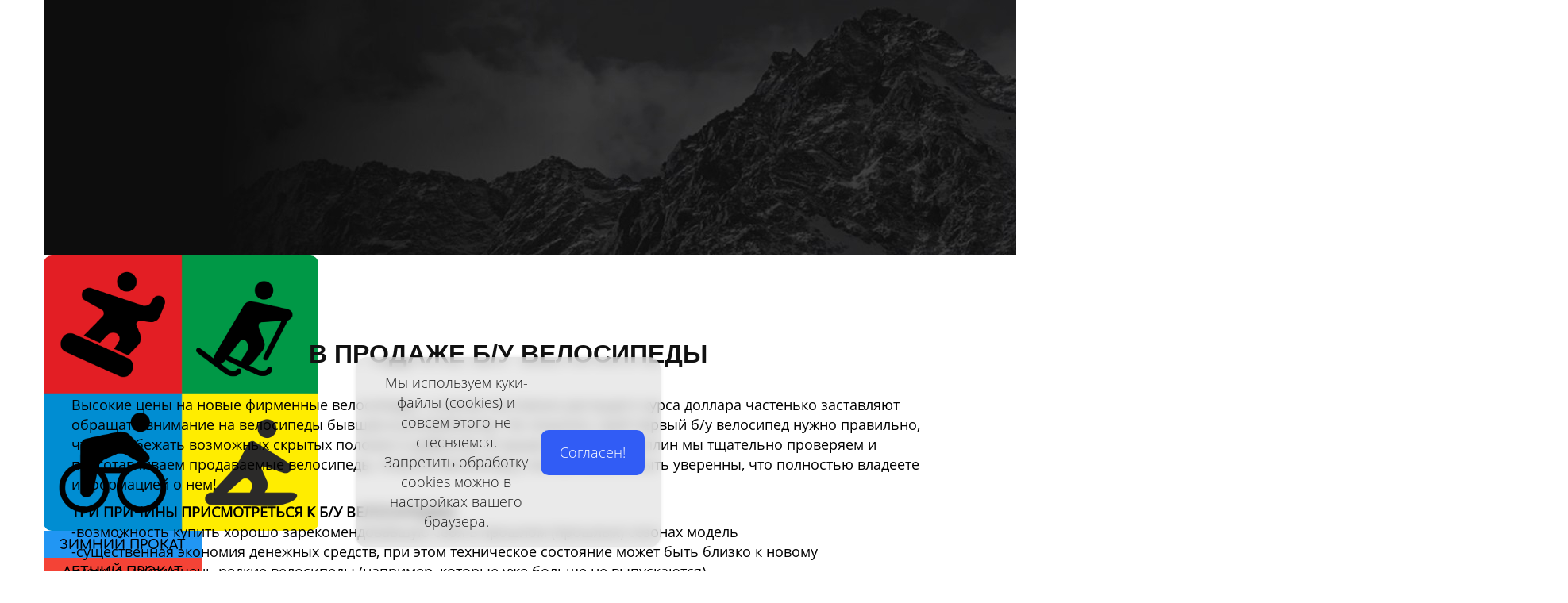

--- FILE ---
content_type: text/html; charset=utf-8
request_url: https://tramplin45.ru/velo-by
body_size: 24498
content:
<!DOCTYPE html><html>
<head>
<meta charset="utf-8"/>
<meta http-equiv="Content-Type" content="text/html; charset=utf-8"/>
<meta http-equiv="x-dns-prefetch-control" content="on"/>
<link rel="preconnect" href="//m-files.cdn1.cc/"/>
<title> Трамплин - велосипед б/у в Шадринске, продажа по выгодным ценам</title>
<meta name="viewport" content="width=device-width"/>
<meta name="robots" content="index, follow"/>
<meta name="keywords" content="продажа велосипедов, велосипеды, трамплин, шадринск, прокат"/><meta name="description" content="Высокие цены на новые фирменные велосипеды, с учетом постоянно растущего курса доллара частенько заставляют обращать внимание на велосипеды бывшие в употреблении. Но покупать свой первый б/у велосипед нужно правильно, чтобы избежать возможных скрытых поломок и дефектов. В нашем прокате Трамплин мы тщательно проверяем и подготавливаем продаваемые велосипеды, покупая велосипед у нас вы можете быть уверенны, что полностью владеете информацией о нем!"/><meta property="og:title" content="Прокат спортивного инвентаря &quot;Трамплин&quot;"/><meta property="og:description" content="Любите активно проводить время? Тогда добро пожаловать в наш уютный прокат, который мы сделали именно для вас. Вам больше не придется ломать голову где взять велосипед, ролики или сноуборд для катания"/><meta property="og:type" content="website"/><meta property="og:url" content="tramplin45.ru/velo-by"/><link href="//tramplin45.ru/favicon.png?3074" type="image/png" rel="shortcut icon"/><link href="//m-files.cdn1.cc/web/build/pages/public.bundle.css?v=1763013940" rel="stylesheet"/><style>body,#site_wrapper1{min-width:1170px;}.blk_section_inner{width:1170px;}@media (max-width: 500px){body,#site_wrapper1{min-width:370px;}.blk_section_inner{width:370px;}.section_popup_wnd{width:300px!important;}.blk-section--ms-popup{max-width:300px}}</style><style id="font-face-14">@font-face {
font-family: 'Open Sans';
src: url('//m-files.cdn1.cc/web/user/fonts/open_sans/open_sans_light.woff') format('woff'), url('//m-files.cdn1.cc/web/user/fonts/open_sans/open_sans_light.ttf') format('ttf');
font-weight: 300;
font-style: normal;
font-display: swap;
}</style><style id="site_styles_css">.menu-bar__button {background-color: #7d7d7d;float: right;} .menu-bar__button .menu-bar__icon {fill: #FFFFFF;}</style><style id="font-face-16">@font-face {
font-family: 'Open Sans';
src: url('//m-files.cdn1.cc/web/user/fonts/open_sans/open_sans_normal.woff') format('woff'), url('//m-files.cdn1.cc/web/user/fonts/open_sans/open_sans_normal.ttf') format('ttf');
font-weight: 400;
font-style: normal;
font-display: swap;
}</style><style id="head-blocks-style"></style><style id="font-face-10">@font-face {
font-family: 'Comfortaa';
src: url('//m-files.cdnvideo.ru/web/user/fonts/comfortaa/comfortaa_bold.woff') format('woff'), url('//m-files.cdnvideo.ru/web/user/fonts/comfortaa/comfortaa_bold.ttf') format('ttf');
font-weight: 700;
font-style: normal;
font-display: swap;
}</style><style id="font-face-46">@font-face {
font-family: 'Russo One';
src: url('//m-files.cdnvideo.ru/web/user/fonts/russo_one/russo_one.woff') format('woff'), url('//m-files.cdnvideo.ru/web/user/fonts/russo_one/russo_one.ttf') format('ttf');
font-weight: 400;
font-style: normal;
font-display: swap;
}</style><style>.blk_text.blk_text__mtr-85 h1.blk-data.font-46:not([data-gs-fonts]),.blk_text.blk_text__mtr-85 h2.blk-data.font-46:not([data-gs-fonts]),.blk_text.blk_text__mtr-85 h3.blk-data.font-46:not([data-gs-fonts]),.blk_text.blk_text__mtr-85 h4.blk-data.font-46:not([data-gs-fonts]),.blk_text.blk_text__mtr-85 h5.blk-data.font-46:not([data-gs-fonts]),.blk_text.blk_text__mtr-85 h6.blk-data.font-46:not([data-gs-fonts]),.font-46{font-family:Russo One,Arial!important;font-weight:400!important;font-style:normal!important;}</style><style id="font-face-14">@font-face {
font-family: 'Open Sans';
src: url('//m-files.cdnvideo.ru/web/user/fonts/open_sans/open_sans_light.woff') format('woff'), url('//m-files.cdnvideo.ru/web/user/fonts/open_sans/open_sans_light.ttf') format('ttf');
font-weight: 300;
font-style: normal;
font-display: swap;
}</style><style>.blk_text.blk_text__mtr-85 h1.blk-data.font-14:not([data-gs-fonts]),.blk_text.blk_text__mtr-85 h2.blk-data.font-14:not([data-gs-fonts]),.blk_text.blk_text__mtr-85 h3.blk-data.font-14:not([data-gs-fonts]),.blk_text.blk_text__mtr-85 h4.blk-data.font-14:not([data-gs-fonts]),.blk_text.blk_text__mtr-85 h5.blk-data.font-14:not([data-gs-fonts]),.blk_text.blk_text__mtr-85 h6.blk-data.font-14:not([data-gs-fonts]),.font-14{font-family:Open Sans,Arial!important;font-weight:300!important;font-style:normal!important;}</style><style id="sp-1380156__blocks-style">/*** (PAGE_ID: #1380156) STYLES FOR BLOCKS ***/.blk_section[data-id=s-5f86aff97b1541178f873f209c3c1ac0]{padding-top: 0px;padding-bottom: 0px;height: 401px}.blk_section[data-id=s-5f86aff97b1541178f873f209c3c1ac0] .blk_section_inner {background-position: 50% 0%;background-repeat: no-repeat}.blk[data-id=b-98c41aa80e4b4cd680d0483ac95fcb90] .img_container img{width:1920px}.blk[data-id=b-98c41aa80e4b4cd680d0483ac95fcb90] .mag-bg{border-radius:0}.blk[data-id=b-98c41aa80e4b4cd680d0483ac95fcb90] .blk_image_data_wrap{text-align:center}.blk[data-id=b-98c41aa80e4b4cd680d0483ac95fcb90]{top:32px;left:-404px;width:1920px}.blk[data-id=b-b76a1a6ef19346e6916e341fe89f44d4] .img_container img{width:346px;border-radius:10px}.blk[data-id=b-b76a1a6ef19346e6916e341fe89f44d4] .mag-bg{border-radius:10px}.blk[data-id=b-b76a1a6ef19346e6916e341fe89f44d4] .blk_image_data_wrap{text-align:center}.blk[data-id=b-b76a1a6ef19346e6916e341fe89f44d4]{top:22px;left:7px;width:346px}.blk[data-id=b-0581f077be12401fbcf9da7e3d57924f] .blk_button_data_wrap{text-align: center}.blk[data-id=b-0581f077be12401fbcf9da7e3d57924f]{top:334px;left:569px;width:196px;height:34px}.blk[data-id=b-4f4c1c58febb4c90ba6935b9b2a4e0ad] .blk_button_data_wrap{text-align: center}.blk[data-id=b-4f4c1c58febb4c90ba6935b9b2a4e0ad]{top:334px;left:365px;width:196px;height:34px}.blk[data-id=b-58a491c3608c4d57b3505d58bf0b4d77] .blk_button_data_wrap{text-align: center}.blk[data-id=b-58a491c3608c4d57b3505d58bf0b4d77]{top:334px;left:770px;width:195px;height:34px}.blk[data-id=b-7a8c82af2c044fefbd2ca4d697d7ad71] .blk_button_data_wrap{text-align: center}.blk[data-id=b-7a8c82af2c044fefbd2ca4d697d7ad71]{top:334px;left:970px;width:195px;height:34px}.blk[data-id=b-99a263ee381042d8822be768843b861b]{top:38px;left:-82px;width:93px;height:171px}.blk.blk_text[data-id=b-421e0420215e4d06941a35d099ad9df1] .blk-data{font-size:120px;line-height:100%;padding:0px 0px 0px 0px}.blk[data-id=b-421e0420215e4d06941a35d099ad9df1]{top:108px;left:407px;width:704px}.blk.blk_text[data-id=b-6fb51af4cbc54200a8df900e6d118e63] .blk-data{font-size:29px;line-height:100%;padding:0px 0px 0px 0px}.blk[data-id=b-6fb51af4cbc54200a8df900e6d118e63]{top:228px;left:436px;width:646px}@media(max-width:500px){.blk_section[data-id=s-5f86aff97b1541178f873f209c3c1ac0]{height: 295px}.blk[data-id=b-98c41aa80e4b4cd680d0483ac95fcb90] .svg_wrap{width:502px}.blk[data-id=b-98c41aa80e4b4cd680d0483ac95fcb90] .img_container img{width:502px}.blk[data-id=b-98c41aa80e4b4cd680d0483ac95fcb90] .blk_image_data_wrap{text-align:center}.blk[data-id=b-98c41aa80e4b4cd680d0483ac95fcb90]{transform:rotate(0deg) perspective(0);top:-4px;left:-29px;width:502px}.blk[data-id=b-b76a1a6ef19346e6916e341fe89f44d4] .svg_wrap{width:84px}.blk[data-id=b-b76a1a6ef19346e6916e341fe89f44d4] .img_container img{width:84px}.blk[data-id=b-b76a1a6ef19346e6916e341fe89f44d4] .blk_image_data_wrap{text-align:center}.blk[data-id=b-b76a1a6ef19346e6916e341fe89f44d4]{transform:rotate(0deg) perspective(0);top:17px;left:18px;width:84px}.blk[data-id=b-0581f077be12401fbcf9da7e3d57924f] .blk_button_data_wrap{text-align: center}.blk[data-id=b-0581f077be12401fbcf9da7e3d57924f]{transform:rotate(0deg) perspective(0);top:144px;left:123px;width:199px;height:36px}.blk[data-id=b-4f4c1c58febb4c90ba6935b9b2a4e0ad] .blk_button_data_wrap{text-align: center}.blk[data-id=b-4f4c1c58febb4c90ba6935b9b2a4e0ad]{transform:rotate(0deg) perspective(0);top:100px;left:123px;width:198px;height:36px}.blk[data-id=b-58a491c3608c4d57b3505d58bf0b4d77] .blk_button_data_wrap{text-align: center}.blk[data-id=b-58a491c3608c4d57b3505d58bf0b4d77]{transform:rotate(0deg) perspective(0);top:188px;left:123px;width:197px;height:36px}.blk[data-id=b-7a8c82af2c044fefbd2ca4d697d7ad71] .blk_button_data_wrap{text-align: center}.blk[data-id=b-7a8c82af2c044fefbd2ca4d697d7ad71]{transform:rotate(0deg) perspective(0);top:235px;left:123px;width:198px;height:36px}.blk[data-id=b-99a263ee381042d8822be768843b861b]{transform:rotate(0deg) perspective(0);top:7px;left:363px;width:93px;height:171px}.blk.blk_text[data-id=b-421e0420215e4d06941a35d099ad9df1] .blk-data{font-size:41px;line-height:normal;text-align:start}.blk[data-id=b-421e0420215e4d06941a35d099ad9df1]{transform:rotate(0deg) perspective(0);top:13px;left:112px;width:246px}.blk.blk_text[data-id=b-6fb51af4cbc54200a8df900e6d118e63] .blk-data{font-size:13px;line-height:normal;text-align:center}.blk[data-id=b-6fb51af4cbc54200a8df900e6d118e63]{transform:rotate(0deg) perspective(0);top:59px;left:106px;width:244px}}div.blk_text .blk-data.blk-data--pc{display:block}div.blk_text .blk-data.blk-data--mobile370{display:none}@media(max-width:500px){div.blk_text .blk-data.blk-data--pc{display:none}div.blk_text .blk-data.blk-data--mobile370{display:block}div.blk_text .blk-data *[style]{font-size:inherit!important;text-align:inherit!important;line-height:inherit!important}}</style><style id="sp-1380156__button-style">#\30 581f077be12401fbcf9da7e3d57924f .btn-new{font-family:Comfortaa,Arial;font-weight:700;font-style:normal;font-size:16px;background:#2196F3;-moz-border-radius:0;-webkit-border-radius:0;border-radius:0;border:2px solid #2196F3;color:#000000;padding:8px 18px;}#\30 581f077be12401fbcf9da7e3d57924f .btn-new:hover{background:#2196F3;border-color:#2196F3!important;color:#000000;}#\30 581f077be12401fbcf9da7e3d57924f .btn-new:active{background:#2196F3;border-color:#2196F3!important;color:#FFFFFF;transform:scale(0.97);}#\34 f4c1c58febb4c90ba6935b9b2a4e0ad .btn-new{font-family:Comfortaa,Arial;font-weight:700;font-style:normal;font-size:16px;background:#F44336;-moz-border-radius:0;-webkit-border-radius:0;border-radius:0;border:2px solid #F44336;color:#000000;padding:8px 22px;}#\34 f4c1c58febb4c90ba6935b9b2a4e0ad .btn-new:hover{background:#F44336;border-color:#F44336!important;color:#000000;}#\34 f4c1c58febb4c90ba6935b9b2a4e0ad .btn-new:active{background:#F44336;border-color:#F44336!important;color:#FFFFFF;transform:scale(0.97);}#\35 8a491c3608c4d57b3505d58bf0b4d77 .btn-new{font-family:Comfortaa,Arial;font-weight:700;font-style:normal;font-size:16px;background:#ffe300;-moz-border-radius:0;-webkit-border-radius:0;border-radius:0;border:2px solid #FFE300;color:#000000;padding:8px 11px;}#\35 8a491c3608c4d57b3505d58bf0b4d77 .btn-new:hover{background:#FFE300;border-color:#FFE300!important;color:#000000;}#\35 8a491c3608c4d57b3505d58bf0b4d77 .btn-new:active{background:#FFE300;border-color:#FFE300!important;color:#FFFFFF;transform:scale(0.97);}#\37 a8c82af2c044fefbd2ca4d697d7ad71 .btn-new{font-family:Comfortaa,Arial;font-weight:700;font-style:normal;font-size:16px;background:#4CAF50;-moz-border-radius:0;-webkit-border-radius:0;border-radius:0;border:2px solid #4CAF50;color:#000000;padding:8px 33px;}#\37 a8c82af2c044fefbd2ca4d697d7ad71 .btn-new:hover{background:#4CAF50;border-color:#4CAF50!important;color:#000000;}#\37 a8c82af2c044fefbd2ca4d697d7ad71 .btn-new:active{background:#4CAF50;border-color:#4CAF50!important;color:#FFFFFF;transform:scale(0.97);}</style><style id="font-face-38">@font-face {
font-family: 'Roboto';
src: url('//m-files.cdn1.cc/web/user/fonts/roboto/roboto_normal.woff') format('woff'), url('//m-files.cdn1.cc/web/user/fonts/roboto/roboto_normal.ttf') format('ttf');
font-weight: 400;
font-style: normal;
font-display: swap;
}</style><style>#\36 9d122729d4f49bf86fb20b5d9de8a64 > .block-content {  display: flex;}#\36 9d122729d4f49bf86fb20b5d9de8a64 > .block-content > .m-block-wrapper {    width: 100%;    margin: 0;}#\36 9d122729d4f49bf86fb20b5d9de8a64.blk-in-abs > .block-content > .m-block-wrapper {width: 100px;height: 300px;margin: 0;}#\36 9d122729d4f49bf86fb20b5d9de8a64.blk--resizing > .block-content > .m-block-wrapper {    width: 100%;    height: 100%;}#\36 9d122729d4f49bf86fb20b5d9de8a64.blk-in-abs > .block-content > .m-block-wrapper[data-size="width"],#\36 9d122729d4f49bf86fb20b5d9de8a64.blk-in-abs > .block-content > .m-block-wrapper[data-size="no-size"] {    align-items: center;}@media(max-width:500px){#\36 9d122729d4f49bf86fb20b5d9de8a64 > .block-content > .m-block-wrapper {        margin: 0;    }#\36 9d122729d4f49bf86fb20b5d9de8a64.blk-in-abs > .block-content > .m-block-wrapper {    width: 100px;    height: 100px;    margin: 0;    }#\36 9d122729d4f49bf86fb20b5d9de8a64.blk--resizing > .block-content > .m-block-wrapper {        width: 100%;        height: 100%;    }}#\36 9d122729d4f49bf86fb20b5d9de8a64 > .block-content > .m-block-wrapper {    min-width: 0;}#\36 9d122729d4f49bf86fb20b5d9de8a64 .social-media__list {    display: flex;    gap: 12px;    flex-direction: row;}#\36 9d122729d4f49bf86fb20b5d9de8a64 .m-block-wrapper {    display: flex;    justify-content: inherit;}#\36 9d122729d4f49bf86fb20b5d9de8a64 .social-media__item {    display: flex;    cursor: pointer;    align-items: center;    gap: 4px;}#\36 9d122729d4f49bf86fb20b5d9de8a64 .social-media__icon {    position: relative;    display: flex;    align-items: center;    justify-content: center;    overflow: hidden;        border-radius: 50%;        box-shadow:         unset    ;    }#\36 9d122729d4f49bf86fb20b5d9de8a64 .social-media__icon:after {    content: '';    position: absolute;    width: 80%;    height: 80%;    border-radius: 50%;        background: white;    }#\36 9d122729d4f49bf86fb20b5d9de8a64 .social-media__logo {    z-index: 1;}#\36 9d122729d4f49bf86fb20b5d9de8a64                         .social-media__icon {                transition: transform .4s;            }#\36 9d122729d4f49bf86fb20b5d9de8a64                         .social-media__icon:hover {                                            transform: scale(1.05);                                        }#\36 9d122729d4f49bf86fb20b5d9de8a64             .social-media__logo {        width: 48px;    height: 48px;    }#\36 9d122729d4f49bf86fb20b5d9de8a64 .social-media__item--0 .social-media__logo {        background: url('//m-files.cdn1.cc/lpfile/f/f/7/ff78bbe90bc029f6976f870b19a17a34.svg?31453185') center center / contain no-repeat;                    }#\36 9d122729d4f49bf86fb20b5d9de8a64 .social-media__item--1 .social-media__logo {        background: url('//m-files.cdn1.cc/lpfile/7/d/b/7db9692dacfb0d6ce04f1004426c4ed2.svg?49195550') center center / contain no-repeat;                    }@media (min-width:501px) {#\36 9d122729d4f49bf86fb20b5d9de8a64   }@media(max-width:500px){#\36 9d122729d4f49bf86fb20b5d9de8a64   }
#\36 9d122729d4f49bf86fb20b5d9de8a64 > .block-content{justify-content:center;}
@media (max-width: 500px){}</style><style>@font-face {
font-family: 'Open Sans';
src: url('//m-files.cdn1.cc/web/user/fonts/open_sans/open_sans_light.woff') format('woff'), url('//m-files.cdn1.cc/web/user/fonts/open_sans/open_sans_light.ttf') format('ttf');
font-weight: 300;
font-style: normal;
font-display: swap;
}
.gs-fonts--6[class]{font-family:Open Sans,Arial!important;font-weight:300!important;font-style:normal!important;font-size:18px!important;line-height:140%!important;letter-spacing:0px!important}
.blk_section[data-id=s-ab40fb41c3734bf89edc364717ef3745]{background: #e5edfb}
.blk_section[data-id=s-ab40fb41c3734bf89edc364717ef3745] .blk_section_inner {background-position: 50% 0%;background-repeat: no-repeat}
#ab40fb41c3734bf89edc364717ef3745 {    height: auto;    min-height: 50px;}#ab40fb41c3734bf89edc364717ef3745 .m-section {     padding: 100px 0 100px 0;     position: relative;}#ab40fb41c3734bf89edc364717ef3745 .m-wrapper {    max-width: 1440px;    width: 100%;    margin: 0px auto;    padding: 0px 32px;}#ab40fb41c3734bf89edc364717ef3745 .m-headers-wrapper {    width: 100%;    max-width: 1440px;    margin: 0px auto;}#ab40fb41c3734bf89edc364717ef3745 .m-header {    max-width: 1440px;    width: 100%;    color: #1D1D1D;    position: relative;    text-align: center;}#ab40fb41c3734bf89edc364717ef3745 .m-subheader {    max-width: 1440px;    width: 100%;    position: relative;    margin: 0px auto 0px auto;    color: #1D1D1D;    position: relative;    text-align: center;}#ab40fb41c3734bf89edc364717ef3745 .m-headers--left {    margin: 0px auto 0px 0px;}#ab40fb41c3734bf89edc364717ef3745 .m-headers--center {    margin: 0px auto 0px auto;}#ab40fb41c3734bf89edc364717ef3745 .m-headers--right {    margin: 0px 0px 0px auto;}#ab40fb41c3734bf89edc364717ef3745 .m-subheader.top-margined {    margin-top: 32px;}@media(max-width:500px){#ab40fb41c3734bf89edc364717ef3745 {    }#ab40fb41c3734bf89edc364717ef3745 .m-section {        padding: 48px 0 48px 0;    }#ab40fb41c3734bf89edc364717ef3745 .m-wrapper {    width: 370px;    padding: 0px 20px;}#ab40fb41c3734bf89edc364717ef3745 .m-header {    width: 100%;        padding: 0;    }#ab40fb41c3734bf89edc364717ef3745     .m-subheader {        width: 100%;        padding: 0;    }#ab40fb41c3734bf89edc364717ef3745     .m-subheader.top-margined {        margin: 16px auto 0px auto;    }}#ab40fb41c3734bf89edc364717ef3745 .m-section--bg-color {    background-color: transparent;}#ab40fb41c3734bf89edc364717ef3745 .m-section--bg-gradient {    background: linear-gradient(0deg,rgba(204,204,204,1),rgba(0,0,0,0));}#ab40fb41c3734bf89edc364717ef3745 .m-section--bg-image {    background-image: url();    background-position: 50% 50%;    background-repeat: no-repeat;}#ab40fb41c3734bf89edc364717ef3745 .m-overlay:before {    content: "";    width: 100%;    height: 100%;    position: absolute;    background-color: #1D1D1D;    top: 0;    left: 0;    opacity: 0.85;}#ab40fb41c3734bf89edc364717ef3745 .m-stretchBackground {    background-size: cover;}@media(max-width:500px){#ab40fb41c3734bf89edc364717ef3745 {}}#ab40fb41c3734bf89edc364717ef3745 {    min-height: 0;}#ab40fb41c3734bf89edc364717ef3745 .m-wrapper-item {    position: fixed;    bottom: 30px;    left: 0;    right: 0;    z-index: 15;    padding: unset;    border-radius: 15px;    box-shadow: 0 0 5px rgba(0,0,0,0.1);    width: 30%;    display: none;}#ab40fb41c3734bf89edc364717ef3745 .m-wrapper-bg {    position: absolute;    top: 0;    height: 100%;    width: 100%;    right: 0;    bottom: 0;    background: #dcdcdc;}#ab40fb41c3734bf89edc364717ef3745 .m-wrapper__item--left {    margin: 0;    margin-left:30px;}#ab40fb41c3734bf89edc364717ef3745 .m-wrapper__item--center {    margin: 0 auto;}#ab40fb41c3734bf89edc364717ef3745 .m-wrapper__item--right {    margin: 0 0 0 auto;    margin-right:30px;}#ab40fb41c3734bf89edc364717ef3745 .m-wrapper__wrapper-text {    position: relative;    margin: 0 auto;    align-items: center;    justify-content: center;    height: 100%;    display: flex;    grid-gap: 32px;    padding: 20px;}#ab40fb41c3734bf89edc364717ef3745 .m-wrapper__text {    word-break: break-word;    color: #1D1D1D;    flex: 1 1;    text-align: center;}#ab40fb41c3734bf89edc364717ef3745 .m-info {    display: none; }#ab40fb41c3734bf89edc364717ef3745 .m-wrapper-bg--glass {    backdrop-filter: blur(8px);    -webkit-backdrop-filter: blur(8px);    overflow: hidden;    border-radius: 15px;}#ab40fb41c3734bf89edc364717ef3745 .m-wrapper-bg--opacity {     opacity: 0.6;}#ab40fb41c3734bf89edc364717ef3745 .m-wrapper__button {    white-space: nowrap;}@media(max-width:500px){#ab40fb41c3734bf89edc364717ef3745         .m-wrapper__wrapper-text {        flex-direction: column;        grid-gap: 15px;    }#ab40fb41c3734bf89edc364717ef3745     .m-wrapper-item {        width: calc(100% - 40px);        margin: 0 20px;    bottom: calc(10px + env(safe-area-inset-bottom));}#ab40fb41c3734bf89edc364717ef3745 .m-wrapper {        width: 100%;        padding: 0px 20px;    }#ab40fb41c3734bf89edc364717ef3745     .m-wrapper__item--right,#ab40fb41c3734bf89edc364717ef3745 .m-wrapper__item--left {    margin: unset;}}#ab40fb41c3734bf89edc364717ef3745 .m-wrapper__button {    width: auto;    text-align: center;    border-radius: 10px;    padding: 16px 24px;    background: #315cf5;    color: #FFFFFF;    cursor: pointer;    display: inline-block;    border: none;    transition: 0.2s;}#ab40fb41c3734bf89edc364717ef3745 .m-wrapper__button-border {    border: 1px solid #315cf5;}#ab40fb41c3734bf89edc364717ef3745 .m-wrapper__button:hover {    opacity: 0.8;}#ab40fb41c3734bf89edc364717ef3745 .m-wrapper__button:active {    transform: scale(0.9);}@media(max-width:500px){#ab40fb41c3734bf89edc364717ef3745     .m-wrapper__button {        padding: 8px 12px;    }}#ab40fb41c3734bf89edc364717ef3745 .editor-difference {    width: 820px;    height: 45px;    max-width: 100%;    padding: 0px 30px;    border-radius: 20px;    display: flex;    align-items: center;    justify-content: center;    background-color: #E5EDFB;    position: absolute;    bottom: 40px;    left: calc(50% - 410px);    z-index: -1;}#ab40fb41c3734bf89edc364717ef3745 .editor-difference__text {    color: #5489E7;    margin-left: 5px;}#ab40fb41c3734bf89edc364717ef3745 .editor-difference__icon img {    height: 35px;    width: 35px;}@media(max-width:500px){#ab40fb41c3734bf89edc364717ef3745 .editor-difference {    height: auto;    border-radius: 0;    padding: 10px 40px;    width: 100%;    left: 0;}#ab40fb41c3734bf89edc364717ef3745 .editor-difference__text {    width: 80%;    text-align: center;}#ab40fb41c3734bf89edc364717ef3745 .editor-difference__icon {    display: none;}}
@media (max-width: 500px){.gs-fonts--6[class]{font-size:16px!important}
}</style><style id="sp-1380222__blocks-style">/*** (PAGE_ID: #1380222) STYLES FOR BLOCKS ***/.blk_section[data-id=s-b5b33ca133804058b303da57fbf76a98]{padding-top: 48px;padding-bottom: 64px;background: #ffffff}.blk_section[data-id=s-b5b33ca133804058b303da57fbf76a98] .blk_section_inner {background-position: 50% 0%;background-repeat: no-repeat}.blk.blk_text[data-id=b-34c6d7c5c63544f6a664f7335523caa7] .blk-data{font-size:13px;padding:0px 0px 6px 0px}.blk.blk_text[data-id=b-f4d43f8f206748cf8b6708f78ecd53ac] .blk-data{font-size:30px;padding:0px 0px 0px 0px}.blk_container.v3 .td_container_cell[data-cell_id=c-6e2a93771a674990801c43d665994e9e]{width: 100.000%;padding: 0 10px}.blk_container[data-id=b-dd4f3581d1064e82897e5ac1d45bc8c3]  > .blk_container_cells_wrap{margin: 0 -10px}.blk_container[data-id=b-dd4f3581d1064e82897e5ac1d45bc8c3] > .blk_container_cells_wrap > .blk_container_cells > .td_container_cell > .cell{border-radius: 0px;padding: 0px}.blk.blk_text[data-id=b-553f96c5871e458ca8ab229c3ce7f92e] .blk-data{font-size:13px;padding:0px 0px 0px 0px}.blk_container.v3 .td_container_cell[data-cell_id=c-d94ecbb888d94b6795017aee0f244d50]{width: 23.581%;padding: 0 10px}.blk_container.v3 .td_container_cell[data-cell_id=c-956fcf9a45194acdbf5900c73662480f]{width: 51.045%;padding: 0 10px}.blk_container.v3 .td_container_cell[data-cell_id=c-6bf792b5252d492facadaa4bae15e02e]{width: 25.374%;padding: 0 10px}.blk_container[data-id=b-d5a4f3647ec143228da54805aa04efa9]  > .blk_container_cells_wrap{margin: 0 -10px}.blk_container[data-id=b-d5a4f3647ec143228da54805aa04efa9] > .blk_container_cells_wrap > .blk_container_cells > .td_container_cell > .cell{border-radius: 0px;padding: 0px}.blk_container.v3 .td_container_cell[data-cell_id=c-3be4441620894abe86fbd7900ed7e644]{width: 100.000%;padding: 0 10px}.blk_container[data-id=b-81dcbfa55a204e97930abdc7048cea1e]  > .blk_container_cells_wrap{margin: 0 -10px}.blk_container[data-id=b-81dcbfa55a204e97930abdc7048cea1e] > .blk_container_cells_wrap > .blk_container_cells > .td_container_cell > .cell{border-radius: 0px;padding: 0px}.blk_container.v3 .td_container_cell[data-cell_id=c-edcecbcc44d14311aa8046767e67b649]{width: 48.822%;padding: 0 10px}.blk_container.v3 .td_container_cell[data-cell_id=c-518256fffc43435ca98dcb00496b6a04]{width: 51.178%;padding: 0 10px}.blk_container[data-id=b-00cff865ec2f49f48332f7537a729eae]  > .blk_container_cells_wrap{margin: 0 -10px}.blk_container[data-id=b-00cff865ec2f49f48332f7537a729eae] > .blk_container_cells_wrap > .blk_container_cells > .td_container_cell > .cell{border-radius: 0px;padding: 0px}.blk_section[data-id=s-ab40fb41c3734bf89edc364717ef3745]{background: #e5edfb}.blk_section[data-id=s-ab40fb41c3734bf89edc364717ef3745] .blk_section_inner {background-position: 50% 0%;background-repeat: no-repeat}.blk_section[data-id=s-ab40fb41c3734bf89edc364717ef3745]{background: #e5edfb}.blk_section[data-id=s-ab40fb41c3734bf89edc364717ef3745] .blk_section_inner {background-position: 50% 0%;background-repeat: no-repeat}.blk_section[data-id=s-e491e11007724ff1aa4e297528fb882b]{padding-top: 11px;padding-bottom: 20px;background: #171717}.blk_section[data-id=s-e491e11007724ff1aa4e297528fb882b] .blk_section_inner {background-position: 50% 0%;background-repeat: no-repeat}.blk.blk_text[data-id=b-211e7a666b5248a799cd2548241ab759] .blk-data{font-size:13px;padding:6px 0px 0px 0px}.blk_container.v3 .td_container_cell[data-cell_id=c-a28914dcc1614bc0871afad9fe71f86f]{width: 100.000%;padding: 0 5px}.blk_container[data-id=b-5ea42b75ca5e40aa9efa87eaa76afa1d]  > .blk_container_cells_wrap{margin: 0 -5px}.blk_container[data-id=b-5ea42b75ca5e40aa9efa87eaa76afa1d] > .blk_container_cells_wrap > .blk_container_cells > .td_container_cell > .cell{border-radius: 0px;padding: 0px}.blk_container.v3 .td_container_cell[data-cell_id=c-ac10fedb8f4642d8b3cafc7cd0e19538]{width: 100.000%;padding: 0 10px}.blk_container[data-id=b-407296a78ef64070b288c549ba0f6aeb]  > .blk_container_cells_wrap{margin: 0 -10px}.blk_container[data-id=b-407296a78ef64070b288c549ba0f6aeb] > .blk_container_cells_wrap > .blk_container_cells > .td_container_cell > .cell{border-radius: 0px;padding: 0px}@media(max-width:500px){.blk_section[data-id=s-b5b33ca133804058b303da57fbf76a98]{padding-top: 11px;padding-bottom: 0px}.blk.blk_text[data-id=b-34c6d7c5c63544f6a664f7335523caa7] .blk-data{font-size:29px;line-height:normal;text-align:center;padding-top:0px;padding-bottom:6px}.blk.blk_text[data-id=b-f4d43f8f206748cf8b6708f78ecd53ac] .blk-data{font-size:30px;line-height:normal;text-align:center;padding-top:0px;padding-bottom:0px}.blk_container.v3 .td_container_cell[data-cell_id=c-6e2a93771a674990801c43d665994e9e]{width: 100%;margin-bottom: 0px;padding: 0 10px}.blk_container[data-id=b-dd4f3581d1064e82897e5ac1d45bc8c3] > .blk_container_cells_wrap > .blk_container_cells{display: flex;flex-flow: row wrap}.blk.blk_text[data-id=b-553f96c5871e458ca8ab229c3ce7f92e] .blk-data{font-size:13px;line-height:normal;text-align:center;padding-top:0px;padding-bottom:0px}.blk_container.v3 .td_container_cell[data-cell_id=c-d94ecbb888d94b6795017aee0f244d50]{width: 50%;margin-bottom: 0px;padding: 0 10px}.blk_container.v3 .td_container_cell[data-cell_id=c-956fcf9a45194acdbf5900c73662480f]{width: 50%;margin-bottom: 0px;padding: 0 10px}.blk_container.v3 .td_container_cell[data-cell_id=c-6bf792b5252d492facadaa4bae15e02e]{width: 50%;margin-bottom: 0px;padding: 0 10px}.blk_container[data-id=b-d5a4f3647ec143228da54805aa04efa9] > .blk_container_cells_wrap > .blk_container_cells{display: flex;flex-flow: row wrap}.blk_container.v3 .td_container_cell[data-cell_id=c-3be4441620894abe86fbd7900ed7e644]{width: 100%;margin-bottom: 0px;padding: 0 10px}.blk_container[data-id=b-81dcbfa55a204e97930abdc7048cea1e] > .blk_container_cells_wrap > .blk_container_cells{display: flex;flex-flow: row wrap}.blk_container.v3 .td_container_cell[data-cell_id=c-edcecbcc44d14311aa8046767e67b649]{width: 100%;margin-bottom: 0px;padding: 0 10px}.blk_container.v3 .td_container_cell[data-cell_id=c-518256fffc43435ca98dcb00496b6a04]{width: 100%;margin-bottom: 0px;padding: 0 10px}.blk_container[data-id=b-00cff865ec2f49f48332f7537a729eae] > .blk_container_cells_wrap > .blk_container_cells{display: flex;flex-flow: row wrap}.blk_section[data-id=s-e491e11007724ff1aa4e297528fb882b]{padding-top: 11px;padding-bottom: 13px}.blk.blk_text[data-id=b-211e7a666b5248a799cd2548241ab759] .blk-data.blk-data--mobile370{font-size:12px;line-height:normal;text-align:center;padding-top:0px;padding-bottom:0px}.blk_container.v3 .td_container_cell[data-cell_id=c-a28914dcc1614bc0871afad9fe71f86f]{width: 100%;margin-bottom: 0px;padding: 0 10px}.blk_container[data-id=b-5ea42b75ca5e40aa9efa87eaa76afa1d] > .blk_container_cells_wrap > .blk_container_cells{display: flex;flex-flow: row wrap}.blk_container.v3 .td_container_cell[data-cell_id=c-ac10fedb8f4642d8b3cafc7cd0e19538]{width: 100%;margin-bottom: 0px;padding: 0 10px}.blk_container[data-id=b-407296a78ef64070b288c549ba0f6aeb] > .blk_container_cells_wrap > .blk_container_cells{display: flex;flex-flow: row wrap}}div.blk_text .blk-data.blk-data--pc{display:block}div.blk_text .blk-data.blk-data--mobile370{display:none}@media(max-width:500px){div.blk_text .blk-data.blk-data--pc{display:none}div.blk_text .blk-data.blk-data--mobile370{display:block}div.blk_text .blk-data *[style]{font-size:inherit!important;text-align:inherit!important;line-height:inherit!important}}</style><style id="all_blocks-style">/*** (PAGE_ID: #1124418) STYLES FOR BLOCKS ***/.blk_section[data-id=s-f466c238c3224b8bab691bd840909057]{padding-top: 24px;padding-bottom: 8px}.blk_section[data-id=s-f466c238c3224b8bab691bd840909057] .blk_section_inner {background-position: 50% 0%;background-repeat: no-repeat}.blk.blk_text[data-id=b-b6f392634ea34005a6030b488e64acb8] .blk-data{font-size:13px;padding:0px}.blk.blk_text[data-id=b-bf37674b97fb4b61bbc384a9e9b75b8f] .blk-data{font-size:13px;padding:0px 0px 0px 0px}@media(max-width:500px){.blk_section[data-id=s-f466c238c3224b8bab691bd840909057]{padding-top: 24px;padding-bottom: 8px}.blk.blk_text[data-id=b-b6f392634ea34005a6030b488e64acb8] .blk-data{font-size:18px;line-height:normal;text-align:center;padding-top:0px;padding-bottom:0px}.blk.blk_text[data-id=b-bf37674b97fb4b61bbc384a9e9b75b8f] .blk-data{font-size:13px;line-height:normal;text-align:left;padding-top:0px;padding-bottom:0px}}div.blk_text .blk-data.blk-data--pc{display:block}div.blk_text .blk-data.blk-data--mobile370{display:none}@media(max-width:500px){div.blk_text .blk-data.blk-data--pc{display:none}div.blk_text .blk-data.blk-data--mobile370{display:block}div.blk_text .blk-data *[style]{font-size:inherit!important;text-align:inherit!important;line-height:inherit!important}}</style>

<script type="text/javascript">window.quizStatisticIsEnabled = true;</script>
<meta name="yandex-verification" content="1a0d3eb98fe64596" />


<script type="text/javascript" >
   (function(m,e,t,r,i,k,a){m[i]=m[i]||function(){(m[i].a=m[i].a||[]).push(arguments)};
   m[i].l=1*new Date();k=e.createElement(t),a=e.getElementsByTagName(t)[0],k.async=1,k.src=r,a.parentNode.insertBefore(k,a)})
   (window, document, "script", "https://mc.yandex.ru/metrika/tag.js", "ym");

   ym(45492879, "init", {
        clickmap:true,
        trackLinks:true,
        accurateTrackBounce:true,
        webvisor:true,
        trackHash:true
   });
</script>
<noscript><div><img src="https://mc.yandex.ru/watch/45492879" style="position:absolute; left:-9999px;" alt="" /></div></noscript>

<style id="site_style_text" type="text/css"></style>
<style id="site_styles_buttons" type="text/css">.blk_form .blk_form_wrap.is_popover .btn-new,.user_form_submit .btn-new,.blk_button_data_wrap .btn-new {font-family:Open Sans,Arial;font-weight:300;font-style:normal;font-size:20px;background:#2084d6;-moz-border-radius:5px;-webkit-border-radius:5px;border-radius:5px;border:none;color:#FFFFFF;padding:10px 20px;}</style>
</head>

<body class="">



<div id="site_wrapper1">

<div id="sections_list">

<div blk_class="section" class="blk_section block-content bg_type_empty is_cover is_absolute" data-par-speed="" id="5f86aff97b1541178f873f209c3c1ac0" data-id="s-5f86aff97b1541178f873f209c3c1ac0" bg_type="empty"><div class="section_image_container"><div id="section_image_5f86aff97b1541178f873f209c3c1ac0" class="section-image" style="background-position: 50% 50%; background-repeat: no-repeat; filter: none;"></div></div><div id="section_image_svg_5f86aff97b1541178f873f209c3c1ac0" class="svg_wrap section-image__svg" style="display: none;"><div class="svg_container"></div></div><div class="trans_down"><div class="trans_diagonal_left" style="height: 1px;"><svg xmlns="http://www.w3.org/2000/svg" version="1.1" viewBox="0 0 100 100" preserveAspectRatio="none"><path d="M 0 100 H 100 V 0 Z"></path></svg></div></div> 
    <div class="mha clearfix blk_section_inner">
                                                <div class="section-cell tpl_cell tpl_section_cell sortable_cell l_float  "
                 id="3ccb73d59d7f43349cf86b20b9660148"
            >
                <div class="blk blk_image_ext skip-adapt" id="98c41aa80e4b4cd680d0483ac95fcb90" blk_class="blk_image_ext" data-animation-class="" data-animation-duration="" data-animation-delay="" data-id="b-98c41aa80e4b4cd680d0483ac95fcb90" > <div class="blk-data clearfix" ><div class="blk_image_data_wrap no_sel" ><div class="img_container block-content" itemscope itemtype="http://schema.org/ImageObject"><meta itemprop="image" content="//m-files.cdnvideo.ru/lpfile/8/a/f/8af642220b8d66b5d2cba7d858594b7e/-/crop/0x0x1920x322/-/resize/1920/-/quality/100/f.jpg"/><picture><source media="(max-width: 500px)" srcset="//m-files.cdnvideo.ru/lpfile/8/a/f/8af642220b8d66b5d2cba7d858594b7e/-/crop/807x0x589x374/-/resize/502/-/quality/100/f.jpg"><source srcset="//m-files.cdnvideo.ru/lpfile/8/a/f/8af642220b8d66b5d2cba7d858594b7e/-/crop/0x0x1920x322/-/resize/1920/-/quality/100/f.jpg"><img src="//m-files.cdnvideo.ru/lpfile/8/a/f/8af642220b8d66b5d2cba7d858594b7e/-/crop/0x0x1920x322/-/resize/1920/-/quality/100/f.jpg" pc-adapt="//m-files.cdnvideo.ru/lpfile/8/a/f/8af642220b8d66b5d2cba7d858594b7e/-/crop/0x0x1920x322/-/resize/1920/-/quality/100/f.jpg" medium-style-w="1920" oncontextmenu="return false;" ondragstart="return false;" alt=""/></picture><noscript><picture><source media="(max-width: 500px)" srcset="//m-files.cdnvideo.ru/lpfile/8/a/f/8af642220b8d66b5d2cba7d858594b7e/-/crop/807x0x589x374/-/resize/502/-/quality/100/f.jpg"><source srcset="//m-files.cdnvideo.ru/lpfile/8/a/f/8af642220b8d66b5d2cba7d858594b7e/-/crop/0x0x1920x322/-/resize/1920/-/quality/100/f.jpg"><img src="//m-files.cdnvideo.ru/lpfile/8/a/f/8af642220b8d66b5d2cba7d858594b7e/-/crop/0x0x1920x322/-/resize/1920/-/quality/100/f.jpg" alt=""></picture></noscript></div></div></div> </div><div class="blk blk_image_ext skip-adapt" id="b76a1a6ef19346e6916e341fe89f44d4" blk_class="blk_image_ext" data-animation-class="" data-animation-duration="" data-animation-delay="" data-id="b-b76a1a6ef19346e6916e341fe89f44d4" > <span class="anchor-target" id=""></span> <div class="blk-data clearfix" ><div class="blk_image_data_wrap no_sel" ><div class="img_container block-content" itemscope itemtype="http://schema.org/ImageObject"><meta itemprop="image" content="//m-files.cdnvideo.ru/lpfile/9/0/a/90a326f744008d505f5fa8d97d76dacc.png"/><a href="http://tramplin45.ru/" onclick="" data-action-name="link" ><img src="//m-files.cdnvideo.ru/lpfile/9/0/a/90a326f744008d505f5fa8d97d76dacc.png" pc-adapt="//m-files.cdnvideo.ru/lpfile/9/0/a/90a326f744008d505f5fa8d97d76dacc.png" medium-style-w="346" oncontextmenu="return false;" ondragstart="return false;" alt="" title="прокат трамплин"/><noscript><img src="//m-files.cdnvideo.ru/lpfile/9/0/a/90a326f744008d505f5fa8d97d76dacc.png" alt="" title="прокат трамплин"></noscript></a></div></div></div> </div><div class="blk blk_button skip-adapt" id="0581f077be12401fbcf9da7e3d57924f" blk_class="blk_button" data-animation-class="" data-animation-duration="" data-animation-delay="" data-id="b-0581f077be12401fbcf9da7e3d57924f" > <div class="blk-data clearfix" ><div class="blk_button_data_wrap "><a class="btn-new block-content " act="link" href="http://tramplin45.ru/zima" onclick="" data-action-name="link" style="">ЗИМНИЙ ПРОКАТ</a></div></div> </div><div class="blk blk_button skip-adapt" id="4f4c1c58febb4c90ba6935b9b2a4e0ad" blk_class="blk_button" data-animation-class="" data-animation-duration="" data-animation-delay="" data-id="b-4f4c1c58febb4c90ba6935b9b2a4e0ad" > <div class="blk-data clearfix" ><div class="blk_button_data_wrap "><a class="btn-new block-content " act="link" href="http://tramplin45.ru/leto" onclick="" data-action-name="link" style="">ЛЕТНИЙ ПРОКАТ</a></div></div> </div><div class="blk blk_button skip-adapt" id="58a491c3608c4d57b3505d58bf0b4d77" blk_class="blk_button" data-animation-class="" data-animation-duration="" data-animation-delay="" data-id="b-58a491c3608c4d57b3505d58bf0b4d77" > <div class="blk-data clearfix" ><div class="blk_button_data_wrap "><a class="btn-new block-content " act="link" href="http://tramplin45.ru/remont" onclick="" data-action-name="link" style="">СЕРВИС И РЕМОНТ</a></div></div> </div><div class="blk blk_button skip-adapt" id="7a8c82af2c044fefbd2ca4d697d7ad71" blk_class="blk_button" data-animation-class="" data-animation-duration="" data-animation-delay="" data-id="b-7a8c82af2c044fefbd2ca4d697d7ad71" > <div class="blk-data clearfix" ><div class="blk_button_data_wrap "><a class="btn-new block-content " act="link" href="http://tramplin45.ru/velo-by" onclick="" data-action-name="link" style="">ВЕЛОСИБЕДЫ</a></div></div> </div><div class="blk blk_html skip-adapt"
    id="99a263ee381042d8822be768843b861b"
        blk_class="blk_html"
    data-animation-class=""
    data-animation-duration=""
    data-animation-delay=""
    data-id="b-99a263ee381042d8822be768843b861b"
        
    >
        
                    <div class="blk-data clearfix" ><a name="02"></a></div>
            
    
    
        </div><div class="blk blk_text blk-no-bg-lpm-449 blk_text__mtr-85 skip-adapt" id="421e0420215e4d06941a35d099ad9df1" blk_class="blk_text" data-animation-class="" data-animation-duration="" data-animation-delay="" data-id="b-421e0420215e4d06941a35d099ad9df1" > <h1 class="blk-data clearfix font-46" ><span style="color: rgba(255,255,255,1);"><a href="https://tramplin45.ru/" target="_self" data-type="link" style="color: rgba(255,255,255,1);"><span class="">ТРАМПЛИН</span></a></span></h1> </div><div class="blk blk_text blk-no-bg-lpm-449 blk_text__mtr-85 skip-adapt" id="6fb51af4cbc54200a8df900e6d118e63" blk_class="blk_text" data-animation-class="" data-animation-duration="" data-animation-delay="" data-id="b-6fb51af4cbc54200a8df900e6d118e63" > <h2 class="blk-data clearfix font-14" ><span style="color: rgb(255, 255, 255);">ПРОКАТ СПОРТИВНОГО ИНВЕНТАРЯ И СЕРВИС</span></h2> </div>            </div>
            </div>

    

        </div>

<div blk_class="section" class="blk_section block-content bg_type_image" data-par-speed="" id="f466c238c3224b8bab691bd840909057" data-id="s-f466c238c3224b8bab691bd840909057" bg_type="image"><div class="section_image_container"><div id="section_image_f466c238c3224b8bab691bd840909057" class="section-image" style="background-position: 50% 0%; background-repeat: no-repeat; filter: none;"></div></div><div id="section_image_svg_f466c238c3224b8bab691bd840909057" class="svg_wrap section-image__svg" style="display: none;"><div class="svg_container"></div></div> <div class="mha clearfix blk_section_inner"> <div class="section-cell tpl_cell tpl_section_cell sortable_cell l_float " id="db38bf33ee6d4b9d99331200c46d67df" > <div class="blk blk_text blk-no-bg-lpm-449" id="b6f392634ea34005a6030b488e64acb8" blk_class="blk_text" data-animation-class="" data-animation-duration="" data-animation-delay="" data-id="b-b6f392634ea34005a6030b488e64acb8" > <div class="blk-data clearfix" ><h1 style="text-align: center;"><span style="font-size:32px"><strong>В ПРОДАЖЕ Б/У ВЕЛОСИПЕДЫ</strong></span></h1></div> </div><div class="blk blk_text blk-no-bg-lpm-449" id="bf37674b97fb4b61bbc384a9e9b75b8f" blk_class="blk_text" data-animation-class="" data-animation-duration="" data-animation-delay="" data-id="b-bf37674b97fb4b61bbc384a9e9b75b8f" > <div class="blk-data clearfix" font_ids="16"><div pt="" sans="" style="margin-bottom: 10px; color: rgb(0, 0, 0);"><span f_id="open_sans" f_uid="16" style="font-family:open sans,arial; font-style:normal; font-weight:400"><span style="font-size:18px">Высокие цены на новые фирменные велосипеды, с учетом постоянно растущего курса доллара частенько заставляют обращать внимание на велосипеды бывшие в употреблении. Но покупать свой первый б/у велосипед нужно правильно, чтобы избежать возможных скрытых поломок и дефектов. В нашем прокате Трамплин мы тщательно проверяем и подготавливаем продаваемые велосипеды, покупая велосипед у нас вы можете быть уверенны, что полностью владеете информацией о нем!</span></span></div><div pt="" sans="" style="margin-bottom: 10px; color: rgb(0, 0, 0); text-align: right;"></div><div pt="" sans="" style="margin-bottom: 10px; color: rgb(0, 0, 0);"><span f_id="open_sans" f_uid="16" style="font-family:open sans,arial; font-style:normal; font-weight:400"><span style="font-size:18px"><strong>ТРИ ПРИЧИНЫ ПРИСМОТРЕТЬСЯ К Б/У ВЕЛОСИПЕДАМ</strong></span><br /><span style="font-size:18px">-возможность купить хорошо зарекомендовавшую себя в прошлом (прошлых) сезонах модель<br />-существенная экономия денежных средств, при этом техническое состояние может быть близко к новому<br />-можно найти очень редкие велосипеды (например, которые уже больше не выпускаются)</span></span></div></div> </div> </div> </div> </div>

<div blk_class="section" class="blk_section block-content bg_type_map" data-par-speed="" id="b5b33ca133804058b303da57fbf76a98" data-id="s-b5b33ca133804058b303da57fbf76a98" bg_type="map" data-map-address="г. Шадринск Михайловская 60" data-map-longitude="63.623971" data-map-latitude="56.078498"><div class="section_image_container"><div id="section_image_b5b33ca133804058b303da57fbf76a98" class="section-image" style="background-position: 50% 0%; background-repeat: no-repeat; filter: none;"></div></div><div id="section_image_svg_b5b33ca133804058b303da57fbf76a98" class="svg_wrap section-image__svg" style="display: none;"><div class="svg_container"></div></div><div class="map-bg" id="map_b5b33ca133804058b303da57fbf76a98"></div> 
    <div class="mha clearfix blk_section_inner">
                                                <div class="section-cell tpl_cell tpl_section_cell sortable_cell l_float  "
                 id="3a9e48d3298142eb93838d67825f532b"
            >
                <div blk_class="blk_container"
     class="blk_container v3 skip-adapt"
     id="00cff865ec2f49f48332f7537a729eae"
     data-id="b-00cff865ec2f49f48332f7537a729eae"
     type_id=""
     pos="1"
>
    
    <div class="blk_container_cells_wrap">
        <div class="blk_container_cells">
                                                                    <div class="td_container_cell" cell_id="edcecbcc44d14311aa8046767e67b649" data-cell_id="c-edcecbcc44d14311aa8046767e67b649" >                                                
                        <div class="cell v3 container_cell first_cell"
                             id="edcecbcc44d14311aa8046767e67b649"
                                                    >
                            <div class="blk blk_box skip-adapt"
    id="d0b7f2fe066046d098d7004739377734"
        blk_class="blk_box"
    data-animation-class=""
    data-animation-duration=""
    data-animation-delay=""
    data-id="b-d0b7f2fe066046d098d7004739377734"
        
    >
        
                    <div class="blk-data clearfix" ><div class="blk_box_self clearfix block-content" bg="rgba(255, 255, 255, 0.55)" data-is_border_allow="0" style="padding:30px 30px;border-radius:10px;background:rgba(255, 255, 255, 0.55);">
            <div class="cell tpl_cell tpl_box_cell sortable_cell l_float  " id="cdd46b113a6040eb9ec876f4d2e6e009" style="width: 100%;">
            <div class="blk blk_text blk-no-bg-lpm-449" id="34c6d7c5c63544f6a664f7335523caa7" blk_class="blk_text" data-animation-class="" data-animation-duration="" data-animation-delay="" data-id="b-34c6d7c5c63544f6a664f7335523caa7" > <div class="blk-data clearfix" ><h2><span f_id="roboto_normal" f_uid="38" style="font-family:roboto; font-style:normal; font-weight:400"><span style="font-size:28px">Контакты</span></span></h2></div> </div><div blk_class="blk_container"
     class="blk_container v3 skip-adapt"
     id="81dcbfa55a204e97930abdc7048cea1e"
     data-id="b-81dcbfa55a204e97930abdc7048cea1e"
     type_id=""
     pos="4"
>
    
    <div class="blk_container_cells_wrap">
        <div class="blk_container_cells">
                                                                    <div class="td_container_cell" cell_id="3be4441620894abe86fbd7900ed7e644" data-cell_id="c-3be4441620894abe86fbd7900ed7e644" >                                                
                        <div class="cell v3 container_cell first_cell"
                             id="3be4441620894abe86fbd7900ed7e644"
                                                    >
                            <div blk_class="blk_container"
     class="blk_container v3 skip-adapt"
     id="dd4f3581d1064e82897e5ac1d45bc8c3"
     data-id="b-dd4f3581d1064e82897e5ac1d45bc8c3"
     type_id=""
     pos="1"
>
    
    <div class="blk_container_cells_wrap">
        <div class="blk_container_cells">
                                                                    <div class="td_container_cell" cell_id="6e2a93771a674990801c43d665994e9e" data-cell_id="c-6e2a93771a674990801c43d665994e9e" >                                                
                        <div class="cell v3 container_cell first_cell"
                             id="6e2a93771a674990801c43d665994e9e"
                                                    >
                            <div class="blk blk_text blk-no-bg-lpm-449 blk_text__mtr-85 skip-adapt" id="f4d43f8f206748cf8b6708f78ecd53ac" blk_class="blk_text" data-animation-class="" data-animation-duration="" data-animation-delay="" data-id="b-f4d43f8f206748cf8b6708f78ecd53ac" > <div class="blk-data clearfix font-14" >8-963-007-3939</div> </div>
                                                    </div>
                        
                    </div>
                                    </div>
    </div>

    </div>
<div class="blk blk_text blk-no-bg-lpm-449" id="553f96c5871e458ca8ab229c3ce7f92e" blk_class="blk_text" data-animation-class="" data-animation-duration="" data-animation-delay="" data-id="b-553f96c5871e458ca8ab229c3ce7f92e" > <div class="blk-data clearfix" font_ids="38"><p><span style="font-size:18px"><span f_id="roboto_normal" f_uid="38" style="font-family:roboto; font-style:normal; font-weight:400">Шадринск, улица Михайловская 60&nbsp;</span></span></p><span style="font-size:18px"><span style="font-style:normal; font-weight:400"><strong>График работы в межсезонье:</strong>&nbsp;</span></span><span style="font-size:16px; font-style:normal; font-weight:400">СБ-ВС с 10:00 до 20:00. Обед 13:00 до 14:00.</span></div> </div><div blk_class="blk_container"
     class="blk_container v3 skip-adapt"
     id="d5a4f3647ec143228da54805aa04efa9"
     data-id="b-d5a4f3647ec143228da54805aa04efa9"
     type_id=""
     pos="9"
>
    
    <div class="blk_container_cells_wrap">
        <div class="blk_container_cells">
                                                                    <div class="td_container_cell" cell_id="d94ecbb888d94b6795017aee0f244d50" data-cell_id="c-d94ecbb888d94b6795017aee0f244d50" >                                                
                        <div class="cell v3 container_cell first_cell"
                             id="d94ecbb888d94b6795017aee0f244d50"
                                                    >
                            <div class="blk blk_ms skip-adapt" id="69d122729d4f49bf86fb20b5d9de8a64" blk_class="blk_ms" data-animation-class="" data-animation-duration="" data-animation-delay="" data-id="b-69d122729d4f49bf86fb20b5d9de8a64" data-tpl-id="2796" > <div class="block-content" ><div class="m-block-wrapper need-alignment" data-size="no-size"> <div class="social-media "> <div class="social-media__list"> <a class="social-media__item social-media__item--0" href="https://vk.com/tramplin45" target="_blank"> <div class="social-media__icon"> <div class="social-media__logo"></div> </div> </a> <a class="social-media__item social-media__item--1" href="https://wa.me/79630073939?text=%D0%9F%D1%80%D0%B8%D0%B2%D0%B5%D1%82!%20%F0%9F%91%8B%20%D0%9C%D0%B5%D0%BD%D1%8F%20%D0%B8%D0%BD%D1%82%D0%B5%D1%80%D0%B5%D1%81%D1%83%D0%B5%D1%82..." target="_blank"> <div class="social-media__icon"> <div class="social-media__logo"></div> </div> </a> </div> </div> </div></div> </div>
                                                    </div>
                        
                    </div>
                                                        <div class="td_container_cell" cell_id="956fcf9a45194acdbf5900c73662480f" data-cell_id="c-956fcf9a45194acdbf5900c73662480f" >                                                
                        <div class="cell v3 container_cell"
                             id="956fcf9a45194acdbf5900c73662480f"
                                                    >
                            <div class="blk blk_html skip-adapt"
    id="6f2b8cccc95042a39a87918ec2083c66"
        blk_class="blk_html"
    data-animation-class=""
    data-animation-duration=""
    data-animation-delay=""
    data-id="b-6f2b8cccc95042a39a87918ec2083c66"
        
    >
        
                    <div class="blk-data clearfix" ><iframe src="https://yandex.ru/sprav/widget/rating-badge/195478330630?type=award" width="150" height="50" frameborder="0"></iframe></div>
            
    
    
            </div>

                                                    </div>
                        
                    </div>
                                                        <div class="td_container_cell blk-container__empty-cell" cell_id="6bf792b5252d492facadaa4bae15e02e" data-cell_id="c-6bf792b5252d492facadaa4bae15e02e" >                                                
                        <div class="cell v3 container_cell empty_cell"
                             id="6bf792b5252d492facadaa4bae15e02e"
                                                    >
                            
                                                    </div>
                        
                    </div>
                                    </div>
    </div>

    </div>

                                                    </div>
                        
                    </div>
                                    </div>
    </div>

    </div>

        </div>
    </div></div>
            
    
    
            </div>

                                                    </div>
                        
                    </div>
                                                        <div class="td_container_cell blk-container__empty-cell" cell_id="518256fffc43435ca98dcb00496b6a04" data-cell_id="c-518256fffc43435ca98dcb00496b6a04" >                                                
                        <div class="cell v3 container_cell empty_cell"
                             id="518256fffc43435ca98dcb00496b6a04"
                                                    >
                            
                                                    </div>
                        
                    </div>
                                    </div>
    </div>

    </div>
            </div>
            </div>

    
                        </div>
<div blk_class="section" class="blk_section block-content   blk-section--ms" data-tpl-id="639"
            id="ab40fb41c3734bf89edc364717ef3745"
    data-id="s-ab40fb41c3734bf89edc364717ef3745"
    pos="2"
    >
            <div class="m-info">
    
</div>

<div id="m-wrapper-cookies-Sq8mztO" class="m-wrapper-item m-wrapper__item--center m-wrapper-bg--glass">
    <div class="m-wrapper-bg  m-wrapper-bg--opacity"></div>
    <div class="m-wrapper__wrapper-text">
        <div class="m-wrapper__text gs-fonts--6">
            <span class="ms-active-string">Мы используем куки-файлы (cookies) и совсем этого не стесняемся. <br>
Запретить обработку cookies можно в настройках вашего браузера.</span>
        </div>
        <button onclick="return msJsWrapper(event,'ab40fb41c3734bf89edc364717ef3745','hideItem()');" class="m-wrapper__button  gs-fonts--6">
            <span class="ms-active-string">Согласен!</span>
        </button>
    </div>   
</div>
    <div class="mha clearfix blk_section_inner">
    </div>
            </div>

<div blk_class="section" class="blk_section block-content bg_type_empty" data-par-speed="" id="e491e11007724ff1aa4e297528fb882b" data-id="s-e491e11007724ff1aa4e297528fb882b" bg_type="empty"><div class="section_image_container"><div id="section_image_e491e11007724ff1aa4e297528fb882b" class="section-image" style="background-position: 50% 0%; background-repeat: no-repeat; filter: none;"></div></div><div id="section_image_svg_e491e11007724ff1aa4e297528fb882b" class="svg_wrap section-image__svg" style="display: none;"><div class="svg_container"></div></div> <div class="mha clearfix blk_section_inner"> <div class="section-cell tpl_cell tpl_section_cell sortable_cell l_float " id="1c143a6394f74e138e4d0bcdd1214ce6" > <div blk_class="blk_container" class="blk_container v3 skip-adapt" id="407296a78ef64070b288c549ba0f6aeb" data-id="b-407296a78ef64070b288c549ba0f6aeb" type_id="" pos="1"> <div class="blk_container_cells_wrap"> <div class="blk_container_cells"> <div class="td_container_cell" cell_id="ac10fedb8f4642d8b3cafc7cd0e19538" data-cell_id="c-ac10fedb8f4642d8b3cafc7cd0e19538" >  <div class="cell v3 container_cell first_cell" id="ac10fedb8f4642d8b3cafc7cd0e19538" > <div blk_class="blk_container" class="blk_container v3 skip-adapt" id="5ea42b75ca5e40aa9efa87eaa76afa1d" data-id="b-5ea42b75ca5e40aa9efa87eaa76afa1d" type_id="" pos="1"> <div class="blk_container_cells_wrap"> <div class="blk_container_cells"> <div class="td_container_cell" cell_id="a28914dcc1614bc0871afad9fe71f86f" data-cell_id="c-a28914dcc1614bc0871afad9fe71f86f" >  <div class="cell v3 container_cell first_cell" id="a28914dcc1614bc0871afad9fe71f86f" > <div class="blk blk_text blk-no-bg-lpm-449" id="211e7a666b5248a799cd2548241ab759" blk_class="blk_text" data-animation-class="" data-animation-duration="" data-animation-delay="" data-id="b-211e7a666b5248a799cd2548241ab759" > <div class="blk-data blk-data--pc clearfix" font_ids="16"><p style="text-align: center;"><span style="font-size:16px"><span f_id="open_sans_normal" f_uid="16" style="font-family:open sans,arial; font-style:normal; font-weight:400"><span style="color:#F0F8FF">ИП Черных&nbsp;Игорь Станиславович&nbsp; &nbsp;ИНН 450206633144&nbsp; &nbsp;ОГРН 317450100018320</span></span></span></p></div> <div class="blk-data blk-data--mobile370 clearfix" font_ids="16"><!--noindex--><p style="text-align: inherit; font-size: inherit;"><span style="font-size: inherit; text-align: inherit;"><span f_id="open_sans_normal" f_uid="16" style="font-family: &quot;open sans&quot;, arial; font-style: normal; font-weight: 400; font-size: inherit; text-align: inherit;"><span style="color: rgb(240, 248, 255); font-size: inherit; text-align: inherit;">ИП Черных&nbsp;Игорь Станиславович&nbsp; &nbsp;ИНН 450206633144&nbsp; &nbsp;ОГРН 317450100018320</span></span></span></p><!--/noindex--></div> </div> </div>  </div> </div> </div> </div> </div>  </div> </div> </div> </div> </div> </div> </div>
</div>

<div id="popup_list">

</div>

</div>





<script type="text/javascript" >
   (function(m,e,t,r,i,k,a){m[i]=m[i]||function(){(m[i].a=m[i].a||[]).push(arguments)};
   m[i].l=1*new Date();
   for (var j = 0; j < document.scripts.length; j++) {if (document.scripts[j].src === r) { return; }}
   k=e.createElement(t),a=e.getElementsByTagName(t)[0],k.async=1,k.src=r,a.parentNode.insertBefore(k,a)})
   (window, document, "script", "https://mc.yandex.ru/metrika/tag.js", "ym");

   ym(45492879, "init", {
        clickmap:true,
        trackLinks:true,
        accurateTrackBounce:true,
        webvisor:true,
        trackHash:true
   });
</script>
<noscript><div><img src="https://mc.yandex.ru/watch/45492879" style="position:absolute; left:-9999px;" alt="" /></div></noscript>






<div id="wind_container" style="display:none;"><div class="wind hidden popover-form" id="formPopover" tabindex="-1"></div><div class="wind hidden" id="btnPopupWnd" tabindex="-1" style="width: 600px;"><div class="wind-header"><a class="wind-close"><div></div></a><div class="fnt div_h3"></div></div><div class="wind-body"></div><div class="wind-footer c_text"><button class="btn wind-btn-apply btn-small" style="padding:2px 10px;">Закрыть</button></div></div><div class="wind hidden iblk no_sel" id="j_lead_alert" tabindex="-1" style="width:450px;" oncontextmenu="return false;"><div class="wind_close_wrap"><a class="wind-close"><svg enable-background="new 0 0 512 512" id="Layer_1" version="1.1" viewBox="0 0 512 512" xml:space="preserve" xmlns="http://www.w3.org/2000/svg" xmlns:xlink="http://www.w3.org/1999/xlink"><path d="M284.1,256L506.2,33.9c7.8-7.8,7.8-20.3,0-28.1s-20.3-7.8-28.1,0L256,227.9L33.9,5.8 c-7.8-7.8-20.3-7.8-28.1,0s-7.8,20.3,0,28.1L227.9,256L5.8,478.1c-7.8,7.8-7.8,20.3,0,28.1c3.9,3.9,9,5.8,14,5.8s10.2-1.9,14-5.8 L256,284.1l222.1,222.1c3.9,3.9,9,5.8,14,5.8s10.2-1.9,14-5.8c7.8-7.8,7.8-20.3,0-28.1L284.1,256z"/></svg></a></div><div class="checkmark"><div class="quiz-check"><svg width="36" height="37" viewBox="0 0 36 37" fill="none" xmlns="http://www.w3.org/2000/svg" xmlns:xlink="http://www.w3.org/1999/xlink"><path d="M0 36.52H36V0.52H0V36.52Z" fill="url(#pattern0)"/><defs><pattern id="pattern0" patternContentUnits="objectBoundingBox" width="1" height="1"><use xlink:href="#image0" transform="scale(0.015625)"/></pattern><image id="image0" width="64" height="64" xlink:href="[data-uri]"/></defs></svg></div><div class="form-check"><svg xmlns="http://www.w3.org/2000/svg" xmlns:xlink="http://www.w3.org/1999/xlink" enable-background="new 0 0 56.693 56.693" height="75.693px" id="Layer_1" version="1.1" viewBox="0 0 56.693 56.693" width="75.693px" xml:space="preserve"><path d="M45.922,11.767c-9.709-9.707-25.443-9.705-35.15,0c-9.709,9.711-9.711,25.447-0.002,35.155 c9.707,9.709,25.447,9.711,35.156,0.002C55.633,37.219,55.629,21.476,45.922,11.767z M40.409,21.747L26.316,40.201 c-0.452,0.591-1.137,0.941-1.878,0.956h-0.005h-0.052c-0.721,0-1.398-0.314-1.858-0.863l-6.038-7.139 c-0.419-0.494-0.619-1.125-0.566-1.773c0.055-0.648,0.358-1.236,0.853-1.656c0.957-0.811,2.625-0.668,3.432,0.287l4.083,4.826 l12.253-16.047c0.762-0.996,2.411-1.221,3.412-0.458c0.517,0.395,0.849,0.967,0.935,1.612 C40.973,20.591,40.804,21.231,40.409,21.747z"/></svg></div></div><div id="jAlertBody"></div><div class="wind-footer c_text"><a class="wind-btn-apply w10 no_sel" ondragstart="return false;">OK</a></div></div><div class="wind hidden iblk" id="jConfirm" tabindex="-1" style="width: 500px;"><table class="iblk_header w_full vam gray"><tr><td class="td_narrow nowp pr1"><div class="h5-fake"></div></td><td>&nbsp;</td><td class="td_narrow td-wind-close"><a class="wind-close"></a></td></tr></table><div style="padding: 20px 22px 0; line-height: 1.4" id="jConfirmBody"></div><div class="wind-footer new_css c_text" style="padding-top: 20px; padding-bottom: 20px;"><button class="ant-btn ant-btn-primary ant-btn-sm wind-btn-apply" id="jConfirmOk">OK</button><button class="ant-btn ant-btn-secondary ant-btn-sm wind-btn-cancel w11 ml1" id="jConfirmCancel">Отмена</button></div></div><div class="wind hidden iblk" id="j_lead_confirm" tabindex="-1" style="width: 500px;"><table class="iblk_header w_full vam gray"><tr><td class="td_narrow nowp c_text pr1"><div class="fnt2 h5-fake"></div></td><td>&nbsp;</td><td class="td_narrow td-wind-close"><a class="wind-close"></a></td></tr></table><div class="c_text" style="padding: 30px 22px 0;font-size: 22px;" id="jConfirmBody"></div><div class="wind-footer c_text" style="padding-top: 40px; padding-bottom: 30px;"><table style="width: 100%" class="mha"><tr><td><div class="yandex_img mb1"></div></td><td><div class="card_img mb1"></div></td></tr><tr><td><button class="n-btn n-btn-success btn-round" id="jConfirmOk">OK</button></td><td><button class="n-btn n-btn-success btn-round ml1 wind-btn-cancel" id="jConfirmCancel">Отмена</button></td></tr></table></div></div></div> 


<script type="text/javascript">var protocol=window.location.protocol;
window.baseUrl = window.location.origin + '/';
window.serviceBaseUrl='https://lpmotor.ru/';
window.dbgMode=false;
window.siteId='1124418';
window.trueSiteId='519569';
window.pageVariantId='1124418';
window.buildScriptsUrl='//m-files.cdn1.cc/';
window.svgSpritePath='/web/mottor-frontend/svg/sprite.svg?v=20251001';
window.marginVersion=1;
window.renderCDN='m-files.cdn1.cc';
window.renderTime='0.333';</script><script src="//m-files.cdn1.cc/web/build/pages/public.bundle.js?v=1763013948" type="text/javascript"></script><script type="text/javascript">FE.runOnObjectReady('adapterManager',function(){adapterManager.setData({"mobile370":{"5f86aff97b1541178f873f209c3c1ac0":{"is_hidden":0,"pad_bottom":56,"pad_top":74,"block_name":"section"},"0581f077be12401fbcf9da7e3d57924f":{"align":"c_text","block_name":"button"},"4f4c1c58febb4c90ba6935b9b2a4e0ad":{"align":"c_text","block_name":"button"},"58a491c3608c4d57b3505d58bf0b4d77":{"align":"c_text","block_name":"button"},"7a8c82af2c044fefbd2ca4d697d7ad71":{"align":"c_text","block_name":"button"},"98c41aa80e4b4cd680d0483ac95fcb90":{"real_w":1920,"real_h":376,"prod_w":1636,"prod_h":320,"offset_top":0,"offset_left":-688,"crop_w":502,"crop_h":318,"has_crop_image":1,"align":"c_text","block_name":"image_ext"},"b76a1a6ef19346e6916e341fe89f44d4":{"real_w":478,"real_h":480,"prod_w":84,"prod_h":84,"offset_top":0,"offset_left":0,"crop_w":84,"crop_h":84,"has_crop_image":1,"align":"c_text","block_name":"image_ext"}}});adapterManager.setHybridData({"pc":{"5f86aff97b1541178f873f209c3c1ac0":{"blk_height":401,"blk_width":1903,"pos_top":0,"pos_left":0,"rotate":0,"is_visible":1},"98c41aa80e4b4cd680d0483ac95fcb90":{"blk_height":322,"blk_width":1920,"pos_top":32,"pos_left":-404,"rotate":0,"is_visible":1},"b76a1a6ef19346e6916e341fe89f44d4":{"blk_height":346,"blk_width":346,"pos_top":22,"pos_left":7,"rotate":0,"is_visible":1},"0581f077be12401fbcf9da7e3d57924f":{"blk_height":34,"blk_width":196,"pos_top":334,"pos_left":569,"rotate":0,"is_visible":1},"4f4c1c58febb4c90ba6935b9b2a4e0ad":{"blk_height":34,"blk_width":196,"pos_top":334,"pos_left":365,"rotate":0,"is_visible":1},"58a491c3608c4d57b3505d58bf0b4d77":{"blk_height":34,"blk_width":195,"pos_top":334,"pos_left":770,"rotate":0,"is_visible":1},"7a8c82af2c044fefbd2ca4d697d7ad71":{"blk_height":34,"blk_width":195,"pos_top":334,"pos_left":970,"rotate":0,"is_visible":1},"99a263ee381042d8822be768843b861b":{"blk_height":171,"blk_width":93,"pos_top":38,"pos_left":-82,"rotate":0,"is_visible":1},"421e0420215e4d06941a35d099ad9df1":{"blk_width":704,"pos_top":108,"pos_left":407,"rotate":0,"is_visible":1},"6fb51af4cbc54200a8df900e6d118e63":{"blk_width":646,"pos_top":228,"pos_left":436,"rotate":0,"is_visible":1}},"tablet":{"5f86aff97b1541178f873f209c3c1ac0":[],"98c41aa80e4b4cd680d0483ac95fcb90":{"is_visible":1},"b76a1a6ef19346e6916e341fe89f44d4":{"is_visible":1},"0581f077be12401fbcf9da7e3d57924f":{"is_visible":1},"4f4c1c58febb4c90ba6935b9b2a4e0ad":{"is_visible":1},"58a491c3608c4d57b3505d58bf0b4d77":{"is_visible":1},"7a8c82af2c044fefbd2ca4d697d7ad71":{"is_visible":1},"99a263ee381042d8822be768843b861b":{"is_visible":1},"421e0420215e4d06941a35d099ad9df1":{"is_visible":1},"6fb51af4cbc54200a8df900e6d118e63":{"is_visible":1}},"mobile370":{"5f86aff97b1541178f873f209c3c1ac0":{"blk_height":295,"blk_width":500},"98c41aa80e4b4cd680d0483ac95fcb90":{"blk_height":318,"blk_width":502,"pos_top":-4,"pos_left":-29,"rotate":0,"is_visible":1},"b76a1a6ef19346e6916e341fe89f44d4":{"blk_height":84,"blk_width":84,"pos_top":17,"pos_left":18,"rotate":0,"is_visible":1},"0581f077be12401fbcf9da7e3d57924f":{"blk_height":36,"blk_width":199,"pos_top":144,"pos_left":123,"rotate":0,"is_visible":1},"4f4c1c58febb4c90ba6935b9b2a4e0ad":{"blk_height":36,"blk_width":198,"pos_top":100,"pos_left":123,"rotate":0,"is_visible":1},"58a491c3608c4d57b3505d58bf0b4d77":{"blk_height":36,"blk_width":197,"pos_top":188,"pos_left":123,"rotate":0,"is_visible":1},"7a8c82af2c044fefbd2ca4d697d7ad71":{"blk_height":36,"blk_width":198,"pos_top":235,"pos_left":123,"rotate":0,"is_visible":1},"99a263ee381042d8822be768843b861b":{"blk_height":171,"blk_width":93,"pos_top":7,"pos_left":363,"rotate":0,"is_visible":1},"421e0420215e4d06941a35d099ad9df1":{"blk_height":47,"blk_width":246,"pos_top":13,"pos_left":112,"rotate":0,"is_visible":1},"6fb51af4cbc54200a8df900e6d118e63":{"blk_height":36,"blk_width":244,"pos_top":59,"pos_left":106,"rotate":0,"is_visible":1}}});});</script><script type="text/javascript">FE.runOnObjectReady('adapterManager',function(){adapterManager.setData({"mobile370":{"e491e11007724ff1aa4e297528fb882b":{"pad_bottom":13,"pad_top":11,"is_hidden":0,"block_name":"section"},"b5b33ca133804058b303da57fbf76a98":{"pad_bottom":0,"pad_top":11,"block_name":"section"},"211e7a666b5248a799cd2548241ab759":{"body":"<p style=\"text-align: inherit; font-size: inherit;\"><span style=\"font-size: inherit; text-align: inherit;\"><span f_id=\"open_sans_normal\" f_uid=\"16\" style=\"font-family: &quot;open sans&quot;, arial; font-style: normal; font-weight: 400; font-size: inherit; text-align: inherit;\"><span style=\"color: rgb(240, 248, 255); font-size: inherit; text-align: inherit;\">ИП Черных&nbsp;Игорь Станиславович&nbsp; &nbsp;ИНН 450206633144&nbsp; &nbsp;ОГРН 317450100018320<\/span><\/span><\/span><\/p>","text_align":"center","font_size":12,"padding_top":0,"padding_bottom":0,"padding_left":0,"padding_right":0,"is_padding_split":0,"block_name":"text"},"34c6d7c5c63544f6a664f7335523caa7":{"text_align":"center","font_size":29,"padding_top":0,"padding_bottom":6,"block_name":"text"},"553f96c5871e458ca8ab229c3ce7f92e":{"text_align":"center","font_size":13,"padding_top":0,"padding_bottom":0,"padding_left":0,"padding_right":0,"is_padding_split":1,"block_name":"text"},"edcecbcc44d14311aa8046767e67b649":{"width":100,"block_name":"container_cell"},"518256fffc43435ca98dcb00496b6a04":{"width":100,"block_name":"container_cell"}}});adapterManager.setHybridData({"pc":{"ab40fb41c3734bf89edc364717ef3745":{"blk_height":0,"blk_width":0,"pos_top":0,"pos_left":0,"rotate":0,"is_visible":1}},"tablet":{"ab40fb41c3734bf89edc364717ef3745":[]},"mobile370":{"ab40fb41c3734bf89edc364717ef3745":[]}});});</script><script type="text/javascript">function ms1380222_0(modules){return{methods:{reachGoals:function reachGoals(){var yandexName=arguments.length>0&&arguments[0]!==undefined?arguments[0]:null;var googleName=arguments.length>1&&arguments[1]!==undefined?arguments[1]:null;var googleEvent=arguments.length>2&&arguments[2]!==undefined?arguments[2]:null;if(yandexName||this.goals){yandexName=yandexName?yandexName:this.goals.yandexGoalsName;reachYaGoal(yandexName)}if(googleName||this.goals){googleName=googleName?googleName:this.goals.googleGoalsName;googleEvent=googleEvent?googleEvent:this.goals.googleGoalsEvent;reachGaGoal(googleName,googleEvent)}}}};};function ms1380222_1(modules){return{ready:function ready(){this.checkCookie()},methods:{hideItem:function hideItem(){var cookieEl=document.getElementById("m-wrapper-cookies-"+this.idCookies);cookieEl.style.display="none";var cookieName="agreedCookie"+this.itemId;var cookieMaxAge=30*3600*24;cookieMaxAge=cookieMaxAge.toString();document.cookie=cookieName+"=1;path=/;max-age="+cookieMaxAge},checkCookie:function checkCookie(){var cookieEl=document.getElementById("m-wrapper-cookies-"+this.idCookies);if(window.getCookie("agreedCookie"+this.itemId)!=="1"){cookieEl.style.display="block"}}}};};MsJsPublishedManager.addJsData({"69d122729d4f49bf86fb20b5d9de8a64":{"socialMediaList":[{"linkName":{"content":"Vk"},"linkUrl":"https:\/\/vk.com\/tramplin45","socialMediaSelect":"vk"},{"linkName":{"content":"WhatsApp"},"linkUrl":"https:\/\/wa.me\/79630073939?text=%D0%9F%D1%80%D0%B8%D0%B2%D0%B5%D1%82!%20%F0%9F%91%8B%20%D0%9C%D0%B5%D0%BD%D1%8F%20%D0%B8%D0%BD%D1%82%D0%B5%D1%80%D0%B5%D1%81%D1%83%D0%B5%D1%82...","socialMediaSelect":"whatsapp"}],"goals":{"yaHeader":"","yandexGoalsName":"","gaHeader":"","googleGoalsName":"","googleGoalsEvent":""}},"ab40fb41c3734bf89edc364717ef3745":{"idCookies":"Sq8mztO"}});MsJsPublishedManager.initMsJsScripts([['1380222_0','69d122729d4f49bf86fb20b5d9de8a64'],['1380222_1','ab40fb41c3734bf89edc364717ef3745']],false);</script><script type="text/javascript">window.af2020IsEnabled = true;
            window.captureYooKassaIsChangeable = false;
            window.hasTagCookiesInPost = false;</script><script type="text/javascript">window.siteWidth=1170;</script><script type="text/javascript">FE.runOnObjectReady('adapterManager',function(){adapterManager.setData({"mobile370":{"b6f392634ea34005a6030b488e64acb8":{"text_align":"center","font_size":18,"padding_top":0,"padding_bottom":0,"padding_left":0,"padding_right":0,"is_padding_split":1,"block_name":"text"},"bf37674b97fb4b61bbc384a9e9b75b8f":{"text_align":"left","font_size":13,"padding_top":0,"padding_bottom":0,"padding_left":0,"padding_right":0,"is_padding_split":1,"block_name":"text"}}});});</script><script type="text/javascript">FE.runOnObjectReady('adapterManager',function(){adapterManager.view_port='view';adapterManager.site_width=window.siteWidth;adapterManager.DEVICE_TABLET_CONTENT_MIN_WIDTH=800;adapterManager.DEVICE_TABLET_POPUP_MIN_WIDTH=400;adapterManager.DEVICE_MOBILE_CONTENT_MIN_WIDTH=370;adapterManager.DEVICE_MOBILE_POPUP_MIN_WIDTH=300;adapterManager.initStates({"pc":true,"mobile370":true});adapterManager.initView();adapterManager.initResize([{"name":"pc","min":0,"max":65000},{"name":"mobile370","min":0,"max":500}]);});</script><script type="text/javascript">window.modifiersIsDisabled = false;</script><script type="text/javascript">FE.add('onready',function(e,t){ try{ initAnchors();;yandexMaps.addMap('b5b33ca133804058b303da57fbf76a98','56.078498','63.623971');;window.initFileFields && initFileFields(10485760,1,10485760);; }catch(err){alert(err);} });FE.add('onload',function(e,t){ try{             window.YANDEX_MAPS_API_VERSION='2.1';            window.YANDEX_MAPS_API_KEY='36c5d08b-cfe3-4b8f-8f09-d9541dceb69a';            yandexMaps.init();        ; }catch(err){alert(err);} });</script>
<script type="text/javascript">if (window.gtag) {gtag('get', '', 'client_id', function(clientId) {window.ga_cid = clientId;console.log('got client id: ', window.ga_cid);$('.frm_field1').val(window.ga_cid);});} else if (window.ga){ga(function(t){window.ga_cid = t.get('clientId');console.log('got client id: ', window.ga_cid);$('.frm_field1').val(window.ga_cid);});}</script></body>
</html>
